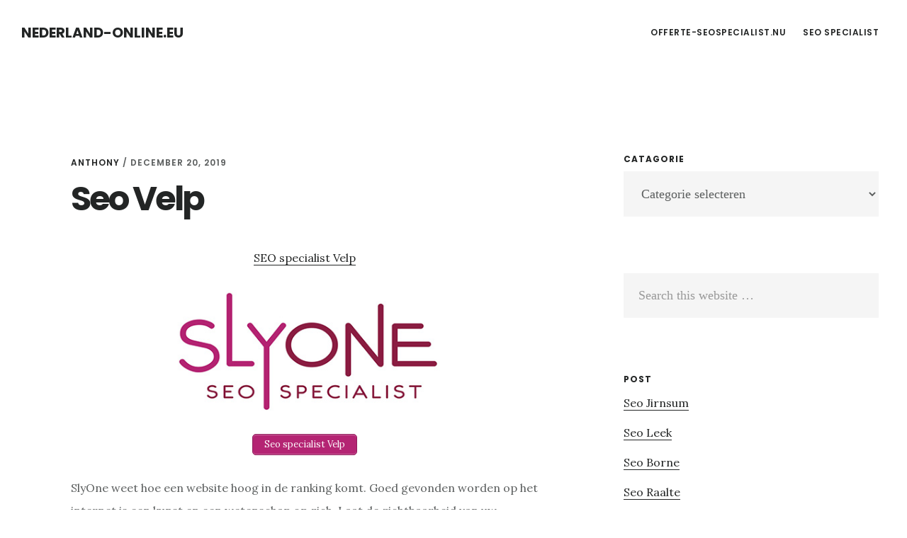

--- FILE ---
content_type: text/html; charset=UTF-8
request_url: https://www.nederland-online.eu/seo-velp/
body_size: 5021
content:
<!DOCTYPE html>
<html lang="nl">
<head >
<meta charset="UTF-8" />
<meta name="viewport" content="width=device-width, initial-scale=1" />
<title>Seo Velp</title>

<!-- All in One SEO Pack 2.6 by Michael Torbert of Semper Fi Web Designob_start_detected [-1,-1] -->
<meta name="description"  content="SEO specialist Velp Seo specialist Velp SlyOne weet hoe een website hoog in de ranking komt. Goed gevonden worden op het internet is een kunst en een wetenschap op zich. Laat de zichtbaarheid van uw website niet over aan het toeval en schakel een SEO specialist in. SlyOne is de SEO specialist die voor goede resultaten" />

<link rel="canonical" href="https://www.nederland-online.eu/seo-velp/" />
<!-- /all in one seo pack -->
<link rel='dns-prefetch' href='//fonts.googleapis.com' />
<link rel='dns-prefetch' href='//code.ionicframework.com' />
<link rel='dns-prefetch' href='//s.w.org' />
<link rel="alternate" type="application/rss+xml" title="Nederland-online.eu &raquo; Feed" href="https://www.nederland-online.eu/feed/" />
<link rel="alternate" type="application/rss+xml" title="Nederland-online.eu &raquo; Reactiesfeed" href="https://www.nederland-online.eu/comments/feed/" />
<link rel="alternate" type="application/rss+xml" title="Nederland-online.eu &raquo; Seo Velp Reactiesfeed" href="https://www.nederland-online.eu/seo-velp/feed/" />
		<script type="text/javascript">
			window._wpemojiSettings = {"baseUrl":"https:\/\/s.w.org\/images\/core\/emoji\/12.0.0-1\/72x72\/","ext":".png","svgUrl":"https:\/\/s.w.org\/images\/core\/emoji\/12.0.0-1\/svg\/","svgExt":".svg","source":{"concatemoji":"https:\/\/www.nederland-online.eu\/wp-includes\/js\/wp-emoji-release.min.js?ver=5.4.18"}};
			/*! This file is auto-generated */
			!function(e,a,t){var n,r,o,i=a.createElement("canvas"),p=i.getContext&&i.getContext("2d");function s(e,t){var a=String.fromCharCode;p.clearRect(0,0,i.width,i.height),p.fillText(a.apply(this,e),0,0);e=i.toDataURL();return p.clearRect(0,0,i.width,i.height),p.fillText(a.apply(this,t),0,0),e===i.toDataURL()}function c(e){var t=a.createElement("script");t.src=e,t.defer=t.type="text/javascript",a.getElementsByTagName("head")[0].appendChild(t)}for(o=Array("flag","emoji"),t.supports={everything:!0,everythingExceptFlag:!0},r=0;r<o.length;r++)t.supports[o[r]]=function(e){if(!p||!p.fillText)return!1;switch(p.textBaseline="top",p.font="600 32px Arial",e){case"flag":return s([127987,65039,8205,9895,65039],[127987,65039,8203,9895,65039])?!1:!s([55356,56826,55356,56819],[55356,56826,8203,55356,56819])&&!s([55356,57332,56128,56423,56128,56418,56128,56421,56128,56430,56128,56423,56128,56447],[55356,57332,8203,56128,56423,8203,56128,56418,8203,56128,56421,8203,56128,56430,8203,56128,56423,8203,56128,56447]);case"emoji":return!s([55357,56424,55356,57342,8205,55358,56605,8205,55357,56424,55356,57340],[55357,56424,55356,57342,8203,55358,56605,8203,55357,56424,55356,57340])}return!1}(o[r]),t.supports.everything=t.supports.everything&&t.supports[o[r]],"flag"!==o[r]&&(t.supports.everythingExceptFlag=t.supports.everythingExceptFlag&&t.supports[o[r]]);t.supports.everythingExceptFlag=t.supports.everythingExceptFlag&&!t.supports.flag,t.DOMReady=!1,t.readyCallback=function(){t.DOMReady=!0},t.supports.everything||(n=function(){t.readyCallback()},a.addEventListener?(a.addEventListener("DOMContentLoaded",n,!1),e.addEventListener("load",n,!1)):(e.attachEvent("onload",n),a.attachEvent("onreadystatechange",function(){"complete"===a.readyState&&t.readyCallback()})),(n=t.source||{}).concatemoji?c(n.concatemoji):n.wpemoji&&n.twemoji&&(c(n.twemoji),c(n.wpemoji)))}(window,document,window._wpemojiSettings);
		</script>
		<style type="text/css">
img.wp-smiley,
img.emoji {
	display: inline !important;
	border: none !important;
	box-shadow: none !important;
	height: 1em !important;
	width: 1em !important;
	margin: 0 .07em !important;
	vertical-align: -0.1em !important;
	background: none !important;
	padding: 0 !important;
}
</style>
	<link rel='stylesheet' id='delinkspecialist-nl-css'  href='https://www.nederland-online.eu/wp-content/themes/digital-pro/style.css?ver=1.1.3' type='text/css' media='all' />
<link rel='stylesheet' id='wp-block-library-css'  href='https://www.nederland-online.eu/wp-includes/css/dist/block-library/style.min.css?ver=5.4.18' type='text/css' media='all' />
<link rel='stylesheet' id='google-fonts-css'  href='//fonts.googleapis.com/css?family=Lora%3A400%2C400italic%2C700%2C700italic%7CPoppins%3A400%2C500%2C600%2C700&#038;ver=1.1.3' type='text/css' media='all' />
<link rel='stylesheet' id='ionicons-css'  href='//code.ionicframework.com/ionicons/2.0.1/css/ionicons.min.css?ver=1.1.3' type='text/css' media='all' />
<script>if (document.location.protocol != "https:") {document.location = document.URL.replace(/^http:/i, "https:");}</script><script type='text/javascript' src='https://www.nederland-online.eu/wp-includes/js/jquery/jquery.js?ver=1.12.4-wp'></script>
<script type='text/javascript' src='https://www.nederland-online.eu/wp-includes/js/jquery/jquery-migrate.min.js?ver=1.4.1'></script>
<!--[if lt IE 9]>
<script type='text/javascript' src='https://www.nederland-online.eu/wp-content/themes/genesis/lib/js/html5shiv.min.js?ver=3.7.3'></script>
<![endif]-->
<link rel='https://api.w.org/' href='https://www.nederland-online.eu/wp-json/' />
<link rel="EditURI" type="application/rsd+xml" title="RSD" href="https://www.nederland-online.eu/xmlrpc.php?rsd" />
<link rel="wlwmanifest" type="application/wlwmanifest+xml" href="https://www.nederland-online.eu/wp-includes/wlwmanifest.xml" /> 
<link rel='prev' title='Bandenplakservice aan huis' href='https://www.nederland-online.eu/bandenplakservice-aan-huis/' />
<link rel='next' title='Kunstenaars Nederland' href='https://www.nederland-online.eu/kunstenaars-nederland/' />
<meta name="generator" content="WordPress 5.4.18" />
<link rel='shortlink' href='https://www.nederland-online.eu/?p=21625' />
<link rel="alternate" type="application/json+oembed" href="https://www.nederland-online.eu/wp-json/oembed/1.0/embed?url=https%3A%2F%2Fwww.nederland-online.eu%2Fseo-velp%2F" />
<link rel="alternate" type="text/xml+oembed" href="https://www.nederland-online.eu/wp-json/oembed/1.0/embed?url=https%3A%2F%2Fwww.nederland-online.eu%2Fseo-velp%2F&#038;format=xml" />
<link rel="icon" href="https://www.nederland-online.eu/wp-content/themes/digital-pro/images/favicon.ico" />
<link rel="pingback" href="https://www.nederland-online.eu/xmlrpc.php" />
</head>
<body data-rsssl=1 class="post-template-default single single-post postid-21625 single-format-standard header-full-width content-sidebar" itemscope itemtype="https://schema.org/WebPage"><div class="site-container"><ul class="genesis-skip-link"><li><a href="#genesis-content" class="screen-reader-shortcut"> Skip to content</a></li><li><a href="#genesis-sidebar-primary" class="screen-reader-shortcut"> Skip to primary sidebar</a></li></ul><header class="site-header" itemscope itemtype="https://schema.org/WPHeader"><div class="wrap"><div class="title-area"><p class="site-title" itemprop="headline"><a href="https://www.nederland-online.eu/">Nederland-online.eu</a></p></div><nav class="nav-primary" aria-label="Main" itemscope itemtype="https://schema.org/SiteNavigationElement" id="genesis-nav-primary"><div class="wrap"><ul id="menu-header" class="menu genesis-nav-menu menu-primary js-superfish"><li id="menu-item-20702" class="menu-item menu-item-type-custom menu-item-object-custom menu-item-20702"><a href="https://www.offerte-seospecialist.nu" itemprop="url"><span itemprop="name">offerte-seospecialist.nu</span></a></li>
<li id="menu-item-24396" class="menu-item menu-item-type-custom menu-item-object-custom menu-item-24396"><a href="https://www.slyone.nl" itemprop="url"><span itemprop="name">Seo Specialist</span></a></li>
</ul></div></nav></div></header><div class="site-inner"><div class="content-sidebar-wrap"><main class="content" id="genesis-content"><article class="post-21625 post type-post status-publish format-standard category-seo tag-backlinks tag-beste-seo tag-betere-vindbaarheid tag-hoger-in-google tag-seo-campagnes entry" itemscope itemtype="https://schema.org/CreativeWork"><header class="entry-header"><p class="entry-meta"><span class="entry-author" itemprop="author" itemscope itemtype="https://schema.org/Person"><a href="https://www.nederland-online.eu/author/anthony/" class="entry-author-link" itemprop="url" rel="author"><span class="entry-author-name" itemprop="name">Anthony</span></a></span> / <time class="entry-time" itemprop="datePublished" datetime="2019-12-20T14:18:51+00:00">december 20, 2019</time> </p><h1 class="entry-title" itemprop="headline">Seo Velp</h1>
</header><div class="entry-content" itemprop="text"><p style="text-align: center;"><a href="https://www.slyone.nl">SEO specialist Velp</a></p>
<p><a href="https://www.slyone.nl"><img class="aligncenter" title="Seo specialist Velp" src="https://tumb.nl/img/seospecialist.jpg" alt="Seo specialist Velp" width="700" height="180" /></a></p>
<p style="text-align: center;"><a href="https://www.slyone.nl" class="su-button su-button-style-default" style="color:#FFFFFF;background-color:#b42473;border-color:#901d5c;border-radius:5px;-moz-border-radius:5px;-webkit-border-radius:5px" target="_self" title="Seo specialist Velp"><span style="color:#FFFFFF;padding:0px 16px;font-size:13px;line-height:26px;border-color:#cb669d;border-radius:5px;-moz-border-radius:5px;-webkit-border-radius:5px;text-shadow:none;-moz-text-shadow:none;-webkit-text-shadow:none"> Seo specialist Velp</span></a>
<p>SlyOne weet hoe een website hoog in de ranking komt. Goed gevonden worden op het internet is een kunst en een wetenschap op zich. Laat de zichtbaarheid van uw website niet over aan het toeval en schakel een SEO specialist in. SlyOne is de SEO specialist die voor goede resultaten zorgt! De SEO specialist kent zoekmachines</p>
<p>Zoekmachines hebben zo hun eigen manier om websites op basis van zoekwoorden te vinden. <a href="https://www.slyone.nl">Seo specialist</a> SlyOne weet welke technieken, zoekwoorden en combinaties wel werken. Een <a href="https://www.slyone.nl">seo specialist</a> inhuren optimaliseert de vindbaarheid van uw website. Geen overkill aan kreten en woordcombinaties, maar een goed en helder uitgedachte strategie door een ervaren SEO specialist.</p>
<p>Neem gerust contact op via whatsapp om naar onze mogelijkheden te vragen</p>
<p style="text-align: center;"><a href="https://www.slyone.nl" class="su-button su-button-style-default" style="color:#FFFFFF;background-color:#b42473;border-color:#901d5c;border-radius:5px;-moz-border-radius:5px;-webkit-border-radius:5px" target="_self" title="Seo specialist Velp"><span style="color:#FFFFFF;padding:0px 16px;font-size:13px;line-height:26px;border-color:#cb669d;border-radius:5px;-moz-border-radius:5px;-webkit-border-radius:5px;text-shadow:none;-moz-text-shadow:none;-webkit-text-shadow:none"> Seo specialist Velp</span></a>
<!--<rdf:RDF xmlns:rdf="http://www.w3.org/1999/02/22-rdf-syntax-ns#"
			xmlns:dc="http://purl.org/dc/elements/1.1/"
			xmlns:trackback="http://madskills.com/public/xml/rss/module/trackback/">
		<rdf:Description rdf:about="https://www.nederland-online.eu/seo-velp/"
    dc:identifier="https://www.nederland-online.eu/seo-velp/"
    dc:title="Seo Velp"
    trackback:ping="https://www.nederland-online.eu/seo-velp/trackback/" />
</rdf:RDF>-->
</div><footer class="entry-footer"><p class="entry-meta"><span class="entry-categories">Filed Under: <a href="https://www.nederland-online.eu/seo/" rel="category tag">seo</a></span> <span class="entry-tags">Tagged With: <a href="https://www.nederland-online.eu/tag/backlinks/" rel="tag">backlinks</a>, <a href="https://www.nederland-online.eu/tag/beste-seo/" rel="tag">beste seo</a>, <a href="https://www.nederland-online.eu/tag/betere-vindbaarheid/" rel="tag">betere vindbaarheid</a>, <a href="https://www.nederland-online.eu/tag/hoger-in-google/" rel="tag">hoger in Google</a>, <a href="https://www.nederland-online.eu/tag/seo-campagnes/" rel="tag">seo campagnes</a></span></p></footer></article></main><aside class="sidebar sidebar-primary widget-area" role="complementary" aria-label="Primary Sidebar" itemscope itemtype="https://schema.org/WPSideBar" id="genesis-sidebar-primary"><h2 class="genesis-sidebar-title screen-reader-text">Primary Sidebar</h2><section id="categories-3" class="widget widget_categories"><div class="widget-wrap"><h3 class="widgettitle widget-title">Catagorie</h3>
<form action="https://www.nederland-online.eu" method="get"><label class="screen-reader-text" for="cat">Catagorie</label><select  name='cat' id='cat' class='postform' >
	<option value='-1'>Categorie selecteren</option>
	<option class="level-0" value="1">Berichten&nbsp;&nbsp;(2)</option>
	<option class="level-0" value="25">dakkapellen&nbsp;&nbsp;(344)</option>
	<option class="level-0" value="456">Galleries&nbsp;&nbsp;(344)</option>
	<option class="level-0" value="444">gevelrenovatie&nbsp;&nbsp;(344)</option>
	<option class="level-0" value="60">gietvloer&nbsp;&nbsp;(743)</option>
	<option class="level-0" value="73">mobiele fietsenmaker&nbsp;&nbsp;(67)</option>
	<option class="level-0" value="82">seo&nbsp;&nbsp;(344)</option>
	<option class="level-0" value="457">snus inkoop&nbsp;&nbsp;(651)</option>
	<option class="level-0" value="33">taxatie&nbsp;&nbsp;(650)</option>
	<option class="level-0" value="62">Zweedse snus&nbsp;&nbsp;(344)</option>
</select>
</form>
<script type="text/javascript">
/* <![CDATA[ */
(function() {
	var dropdown = document.getElementById( "cat" );
	function onCatChange() {
		if ( dropdown.options[ dropdown.selectedIndex ].value > 0 ) {
			dropdown.parentNode.submit();
		}
	}
	dropdown.onchange = onCatChange;
})();
/* ]]> */
</script>

			</div></section>
<section id="search-2" class="widget widget_search"><div class="widget-wrap"><form class="search-form" itemprop="potentialAction" itemscope itemtype="https://schema.org/SearchAction" method="get" action="https://www.nederland-online.eu/" role="search"><meta itemprop="target" content="https://www.nederland-online.eu/?s={s}"/><label class="search-form-label screen-reader-text" for="searchform-697013796b7ca6.48740494">Search this website</label><input itemprop="query-input" type="search" name="s" id="searchform-697013796b7ca6.48740494" placeholder="Search this website &#x2026;" /><input type="submit" value="Search" /></form></div></section>
<section id="listcategorypostswidget-2" class="widget widget_listcategorypostswidget"><div class="widget-wrap"><h3 class="widgettitle widget-title">post</h3>
<ul class="lcp_catlist" id="lcp_instance_listcategorypostswidget-2"><li ><a href="https://www.nederland-online.eu/seo-jirnsum/" title="Seo Jirnsum">Seo Jirnsum</a>  </li><li ><a href="https://www.nederland-online.eu/seo-leek/" title="Seo Leek">Seo Leek</a>  </li><li ><a href="https://www.nederland-online.eu/seo-borne/" title="Seo Borne">Seo Borne</a>  </li><li ><a href="https://www.nederland-online.eu/seo-raalte/" title="Seo Raalte">Seo Raalte</a>  </li><li ><a href="https://www.nederland-online.eu/seo-arnhem/" title="Seo Arnhem">Seo Arnhem</a>  </li><li ><a href="https://www.nederland-online.eu/seo-elst/" title="Seo Elst">Seo Elst</a>  </li><li ><a href="https://www.nederland-online.eu/seo-nijmegen/" title="Seo Nijmegen">Seo Nijmegen</a>  </li><li ><a href="https://www.nederland-online.eu/seo-winterswijk/" title="Seo Winterswijk">Seo Winterswijk</a>  </li><li ><a href="https://www.nederland-online.eu/seo-houten/" title="Seo Houten">Seo Houten</a>  </li><li ><a href="https://www.nederland-online.eu/seo-alkmaar/" title="Seo Alkmaar">Seo Alkmaar</a>  </li></ul><a href="https://www.nederland-online.eu/seo/" > </a></div></section>
</aside></div></div></div><footer class="site-footer" itemscope="" itemtype="">
  <div class="wrap">
<a href="https://www.slyone.nl/" title="Seo Specialist">Seo 
 Specialist </a> - <a href="/partners/">Partners</a></div></footer><link rel='stylesheet' id='su-shortcodes-css'  href='https://www.nederland-online.eu/wp-content/plugins/shortcodes-ultimate/includes/css/shortcodes.css?ver=5.6.0' type='text/css' media='all' />
<script type='text/javascript' src='https://www.nederland-online.eu/wp-includes/js/comment-reply.min.js?ver=5.4.18'></script>
<script type='text/javascript' src='https://www.nederland-online.eu/wp-includes/js/hoverIntent.min.js?ver=1.8.1'></script>
<script type='text/javascript' src='https://www.nederland-online.eu/wp-content/themes/genesis/lib/js/menu/superfish.min.js?ver=1.7.5'></script>
<script type='text/javascript' src='https://www.nederland-online.eu/wp-content/themes/genesis/lib/js/menu/superfish.args.min.js?ver=2.6.1'></script>
<script type='text/javascript' src='https://www.nederland-online.eu/wp-content/themes/genesis/lib/js/skip-links.min.js?ver=2.6.1'></script>
<script type='text/javascript' src='https://www.nederland-online.eu/wp-content/themes/digital-pro/js/global.js?ver=1.1.3'></script>
<script type='text/javascript'>
/* <![CDATA[ */
var genesis_responsive_menu = {"mainMenu":"Menu","menuIconClass":"ionicons-before ion-ios-drag","subMenu":"Submenu","subMenuIconClass":"ionicons-before ion-ios-arrow-down","menuClasses":{"others":[".nav-primary"]}};
/* ]]> */
</script>
<script type='text/javascript' src='https://www.nederland-online.eu/wp-content/themes/digital-pro/js/responsive-menus.min.js?ver=1.1.3'></script>
<script type='text/javascript' src='https://www.nederland-online.eu/wp-includes/js/wp-embed.min.js?ver=5.4.18'></script>
</body></html>
